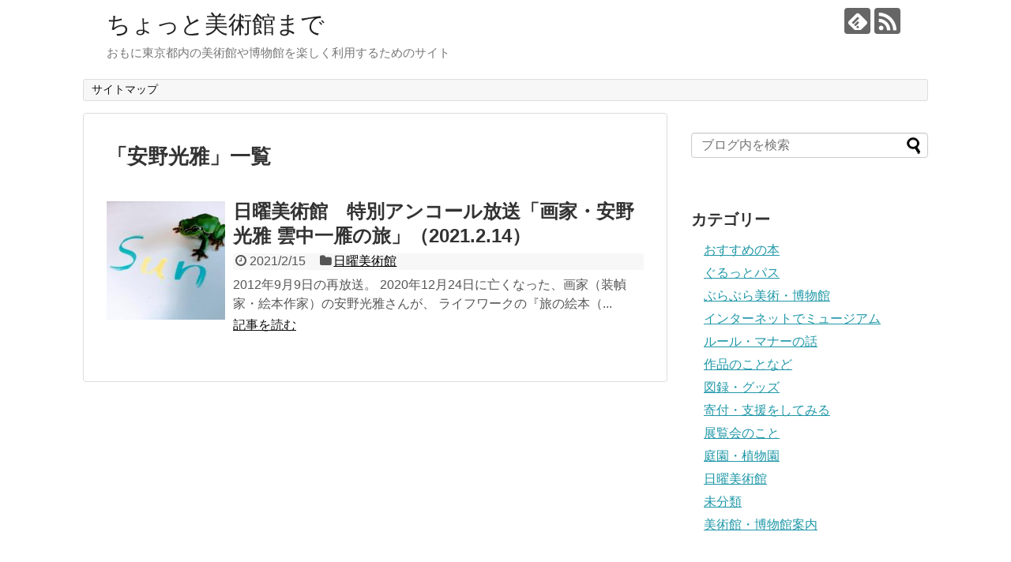

--- FILE ---
content_type: text/html; charset=UTF-8
request_url: https://go-to-museums.com/tag/%E5%AE%89%E9%87%8E%E5%85%89%E9%9B%85
body_size: 12176
content:
<!DOCTYPE html>
<html lang="ja" id="html">
<head>
<!-- Google tag (gtag.js) -->
<script async src="https://www.googletagmanager.com/gtag/js?id=G-Q7B7XD8EV3"></script>
<script>
  window.dataLayer = window.dataLayer || [];
  function gtag(){dataLayer.push(arguments);}
  gtag('js', new Date());

  gtag('config', 'G-Q7B7XD8EV3');
</script>	
	
<meta charset="UTF-8">
  <meta name="viewport" content="width=1280, maximum-scale=1, user-scalable=yes">
<link rel="alternate" type="application/rss+xml" title="ちょっと美術館まで RSS Feed" href="https://go-to-museums.com/feed" />
<link rel="pingback" href="https://go-to-museums.com/xmlrpc.php" />
<meta name="robots" content="noindex,follow">
<meta name="description" content="「安野光雅」の記事一覧です。" />
<meta name="keywords" content="安野光雅" />
<!-- OGP -->
<meta property="og:type" content="website">
<meta property="og:description" content="「安野光雅」の記事一覧です。">
<meta property="og:title" content="  安野光雅 | ちょっと美術館まで">
<meta property="og:url" content="https://go-to-museums.com/tag/%e3%80%8e%e6%97%85%e3%81%ae%e7%b5%b5%e6%9c%ac%e3%80%8f">
<meta property="og:site_name" content="ちょっと美術館まで">
<meta property="og:locale" content="ja_JP">
<!-- /OGP -->
<!-- Twitter Card -->
<meta name="twitter:card" content="summary">
<meta name="twitter:description" content="「安野光雅」の記事一覧です。">
<meta name="twitter:title" content="  安野光雅 | ちょっと美術館まで">
<meta name="twitter:url" content="https://go-to-museums.com/tag/%e3%80%8e%e6%97%85%e3%81%ae%e7%b5%b5%e6%9c%ac%e3%80%8f">
<meta name="twitter:domain" content="go-to-museums.com">
<!-- /Twitter Card -->

<title>安野光雅  |  ちょっと美術館まで</title>
<meta name='robots' content='max-image-preview:large' />
<link rel="alternate" type="application/rss+xml" title="ちょっと美術館まで &raquo; フィード" href="https://go-to-museums.com/feed" />
<link rel="alternate" type="application/rss+xml" title="ちょっと美術館まで &raquo; コメントフィード" href="https://go-to-museums.com/comments/feed" />
<script type="text/javascript" id="wpp-js" src="https://go-to-museums.com/wp-content/plugins/wordpress-popular-posts/assets/js/wpp.min.js?ver=7.3.6" data-sampling="0" data-sampling-rate="100" data-api-url="https://go-to-museums.com/wp-json/wordpress-popular-posts" data-post-id="0" data-token="526ea7fdcb" data-lang="0" data-debug="0"></script>
<link rel="alternate" type="application/rss+xml" title="ちょっと美術館まで &raquo; 安野光雅 タグのフィード" href="https://go-to-museums.com/tag/%e5%ae%89%e9%87%8e%e5%85%89%e9%9b%85/feed" />
<style id='wp-img-auto-sizes-contain-inline-css' type='text/css'>
img:is([sizes=auto i],[sizes^="auto," i]){contain-intrinsic-size:3000px 1500px}
/*# sourceURL=wp-img-auto-sizes-contain-inline-css */
</style>
<link rel='stylesheet' id='simplicity-style-css' href='https://go-to-museums.com/wp-content/themes/simplicity2/style.css?ver=6.9&#038;fver=20230123024953' type='text/css' media='all' />
<link rel='stylesheet' id='responsive-style-css' href='https://go-to-museums.com/wp-content/themes/simplicity2/css/responsive-pc.css?ver=6.9&#038;fver=20230123024953' type='text/css' media='all' />
<link rel='stylesheet' id='font-awesome-style-css' href='https://go-to-museums.com/wp-content/themes/simplicity2/webfonts/css/font-awesome.min.css?ver=6.9&#038;fver=20230123024953' type='text/css' media='all' />
<link rel='stylesheet' id='icomoon-style-css' href='https://go-to-museums.com/wp-content/themes/simplicity2/webfonts/icomoon/style.css?ver=6.9&#038;fver=20230123024953' type='text/css' media='all' />
<link rel='stylesheet' id='extension-style-css' href='https://go-to-museums.com/wp-content/themes/simplicity2/css/extension.css?ver=6.9&#038;fver=20230123024953' type='text/css' media='all' />
<style id='extension-style-inline-css' type='text/css'>
@media screen and (max-width:639px){.article br{display:block}}
/*# sourceURL=extension-style-inline-css */
</style>
<link rel='stylesheet' id='print-style-css' href='https://go-to-museums.com/wp-content/themes/simplicity2/css/print.css?ver=6.9&#038;fver=20230123024953' type='text/css' media='print' />
<style id='wp-emoji-styles-inline-css' type='text/css'>

	img.wp-smiley, img.emoji {
		display: inline !important;
		border: none !important;
		box-shadow: none !important;
		height: 1em !important;
		width: 1em !important;
		margin: 0 0.07em !important;
		vertical-align: -0.1em !important;
		background: none !important;
		padding: 0 !important;
	}
/*# sourceURL=wp-emoji-styles-inline-css */
</style>
<style id='wp-block-library-inline-css' type='text/css'>
:root{--wp-block-synced-color:#7a00df;--wp-block-synced-color--rgb:122,0,223;--wp-bound-block-color:var(--wp-block-synced-color);--wp-editor-canvas-background:#ddd;--wp-admin-theme-color:#007cba;--wp-admin-theme-color--rgb:0,124,186;--wp-admin-theme-color-darker-10:#006ba1;--wp-admin-theme-color-darker-10--rgb:0,107,160.5;--wp-admin-theme-color-darker-20:#005a87;--wp-admin-theme-color-darker-20--rgb:0,90,135;--wp-admin-border-width-focus:2px}@media (min-resolution:192dpi){:root{--wp-admin-border-width-focus:1.5px}}.wp-element-button{cursor:pointer}:root .has-very-light-gray-background-color{background-color:#eee}:root .has-very-dark-gray-background-color{background-color:#313131}:root .has-very-light-gray-color{color:#eee}:root .has-very-dark-gray-color{color:#313131}:root .has-vivid-green-cyan-to-vivid-cyan-blue-gradient-background{background:linear-gradient(135deg,#00d084,#0693e3)}:root .has-purple-crush-gradient-background{background:linear-gradient(135deg,#34e2e4,#4721fb 50%,#ab1dfe)}:root .has-hazy-dawn-gradient-background{background:linear-gradient(135deg,#faaca8,#dad0ec)}:root .has-subdued-olive-gradient-background{background:linear-gradient(135deg,#fafae1,#67a671)}:root .has-atomic-cream-gradient-background{background:linear-gradient(135deg,#fdd79a,#004a59)}:root .has-nightshade-gradient-background{background:linear-gradient(135deg,#330968,#31cdcf)}:root .has-midnight-gradient-background{background:linear-gradient(135deg,#020381,#2874fc)}:root{--wp--preset--font-size--normal:16px;--wp--preset--font-size--huge:42px}.has-regular-font-size{font-size:1em}.has-larger-font-size{font-size:2.625em}.has-normal-font-size{font-size:var(--wp--preset--font-size--normal)}.has-huge-font-size{font-size:var(--wp--preset--font-size--huge)}.has-text-align-center{text-align:center}.has-text-align-left{text-align:left}.has-text-align-right{text-align:right}.has-fit-text{white-space:nowrap!important}#end-resizable-editor-section{display:none}.aligncenter{clear:both}.items-justified-left{justify-content:flex-start}.items-justified-center{justify-content:center}.items-justified-right{justify-content:flex-end}.items-justified-space-between{justify-content:space-between}.screen-reader-text{border:0;clip-path:inset(50%);height:1px;margin:-1px;overflow:hidden;padding:0;position:absolute;width:1px;word-wrap:normal!important}.screen-reader-text:focus{background-color:#ddd;clip-path:none;color:#444;display:block;font-size:1em;height:auto;left:5px;line-height:normal;padding:15px 23px 14px;text-decoration:none;top:5px;width:auto;z-index:100000}html :where(.has-border-color){border-style:solid}html :where([style*=border-top-color]){border-top-style:solid}html :where([style*=border-right-color]){border-right-style:solid}html :where([style*=border-bottom-color]){border-bottom-style:solid}html :where([style*=border-left-color]){border-left-style:solid}html :where([style*=border-width]){border-style:solid}html :where([style*=border-top-width]){border-top-style:solid}html :where([style*=border-right-width]){border-right-style:solid}html :where([style*=border-bottom-width]){border-bottom-style:solid}html :where([style*=border-left-width]){border-left-style:solid}html :where(img[class*=wp-image-]){height:auto;max-width:100%}:where(figure){margin:0 0 1em}html :where(.is-position-sticky){--wp-admin--admin-bar--position-offset:var(--wp-admin--admin-bar--height,0px)}@media screen and (max-width:600px){html :where(.is-position-sticky){--wp-admin--admin-bar--position-offset:0px}}

/*# sourceURL=wp-block-library-inline-css */
</style><style id='global-styles-inline-css' type='text/css'>
:root{--wp--preset--aspect-ratio--square: 1;--wp--preset--aspect-ratio--4-3: 4/3;--wp--preset--aspect-ratio--3-4: 3/4;--wp--preset--aspect-ratio--3-2: 3/2;--wp--preset--aspect-ratio--2-3: 2/3;--wp--preset--aspect-ratio--16-9: 16/9;--wp--preset--aspect-ratio--9-16: 9/16;--wp--preset--color--black: #000000;--wp--preset--color--cyan-bluish-gray: #abb8c3;--wp--preset--color--white: #ffffff;--wp--preset--color--pale-pink: #f78da7;--wp--preset--color--vivid-red: #cf2e2e;--wp--preset--color--luminous-vivid-orange: #ff6900;--wp--preset--color--luminous-vivid-amber: #fcb900;--wp--preset--color--light-green-cyan: #7bdcb5;--wp--preset--color--vivid-green-cyan: #00d084;--wp--preset--color--pale-cyan-blue: #8ed1fc;--wp--preset--color--vivid-cyan-blue: #0693e3;--wp--preset--color--vivid-purple: #9b51e0;--wp--preset--gradient--vivid-cyan-blue-to-vivid-purple: linear-gradient(135deg,rgb(6,147,227) 0%,rgb(155,81,224) 100%);--wp--preset--gradient--light-green-cyan-to-vivid-green-cyan: linear-gradient(135deg,rgb(122,220,180) 0%,rgb(0,208,130) 100%);--wp--preset--gradient--luminous-vivid-amber-to-luminous-vivid-orange: linear-gradient(135deg,rgb(252,185,0) 0%,rgb(255,105,0) 100%);--wp--preset--gradient--luminous-vivid-orange-to-vivid-red: linear-gradient(135deg,rgb(255,105,0) 0%,rgb(207,46,46) 100%);--wp--preset--gradient--very-light-gray-to-cyan-bluish-gray: linear-gradient(135deg,rgb(238,238,238) 0%,rgb(169,184,195) 100%);--wp--preset--gradient--cool-to-warm-spectrum: linear-gradient(135deg,rgb(74,234,220) 0%,rgb(151,120,209) 20%,rgb(207,42,186) 40%,rgb(238,44,130) 60%,rgb(251,105,98) 80%,rgb(254,248,76) 100%);--wp--preset--gradient--blush-light-purple: linear-gradient(135deg,rgb(255,206,236) 0%,rgb(152,150,240) 100%);--wp--preset--gradient--blush-bordeaux: linear-gradient(135deg,rgb(254,205,165) 0%,rgb(254,45,45) 50%,rgb(107,0,62) 100%);--wp--preset--gradient--luminous-dusk: linear-gradient(135deg,rgb(255,203,112) 0%,rgb(199,81,192) 50%,rgb(65,88,208) 100%);--wp--preset--gradient--pale-ocean: linear-gradient(135deg,rgb(255,245,203) 0%,rgb(182,227,212) 50%,rgb(51,167,181) 100%);--wp--preset--gradient--electric-grass: linear-gradient(135deg,rgb(202,248,128) 0%,rgb(113,206,126) 100%);--wp--preset--gradient--midnight: linear-gradient(135deg,rgb(2,3,129) 0%,rgb(40,116,252) 100%);--wp--preset--font-size--small: 13px;--wp--preset--font-size--medium: 20px;--wp--preset--font-size--large: 36px;--wp--preset--font-size--x-large: 42px;--wp--preset--spacing--20: 0.44rem;--wp--preset--spacing--30: 0.67rem;--wp--preset--spacing--40: 1rem;--wp--preset--spacing--50: 1.5rem;--wp--preset--spacing--60: 2.25rem;--wp--preset--spacing--70: 3.38rem;--wp--preset--spacing--80: 5.06rem;--wp--preset--shadow--natural: 6px 6px 9px rgba(0, 0, 0, 0.2);--wp--preset--shadow--deep: 12px 12px 50px rgba(0, 0, 0, 0.4);--wp--preset--shadow--sharp: 6px 6px 0px rgba(0, 0, 0, 0.2);--wp--preset--shadow--outlined: 6px 6px 0px -3px rgb(255, 255, 255), 6px 6px rgb(0, 0, 0);--wp--preset--shadow--crisp: 6px 6px 0px rgb(0, 0, 0);}:where(.is-layout-flex){gap: 0.5em;}:where(.is-layout-grid){gap: 0.5em;}body .is-layout-flex{display: flex;}.is-layout-flex{flex-wrap: wrap;align-items: center;}.is-layout-flex > :is(*, div){margin: 0;}body .is-layout-grid{display: grid;}.is-layout-grid > :is(*, div){margin: 0;}:where(.wp-block-columns.is-layout-flex){gap: 2em;}:where(.wp-block-columns.is-layout-grid){gap: 2em;}:where(.wp-block-post-template.is-layout-flex){gap: 1.25em;}:where(.wp-block-post-template.is-layout-grid){gap: 1.25em;}.has-black-color{color: var(--wp--preset--color--black) !important;}.has-cyan-bluish-gray-color{color: var(--wp--preset--color--cyan-bluish-gray) !important;}.has-white-color{color: var(--wp--preset--color--white) !important;}.has-pale-pink-color{color: var(--wp--preset--color--pale-pink) !important;}.has-vivid-red-color{color: var(--wp--preset--color--vivid-red) !important;}.has-luminous-vivid-orange-color{color: var(--wp--preset--color--luminous-vivid-orange) !important;}.has-luminous-vivid-amber-color{color: var(--wp--preset--color--luminous-vivid-amber) !important;}.has-light-green-cyan-color{color: var(--wp--preset--color--light-green-cyan) !important;}.has-vivid-green-cyan-color{color: var(--wp--preset--color--vivid-green-cyan) !important;}.has-pale-cyan-blue-color{color: var(--wp--preset--color--pale-cyan-blue) !important;}.has-vivid-cyan-blue-color{color: var(--wp--preset--color--vivid-cyan-blue) !important;}.has-vivid-purple-color{color: var(--wp--preset--color--vivid-purple) !important;}.has-black-background-color{background-color: var(--wp--preset--color--black) !important;}.has-cyan-bluish-gray-background-color{background-color: var(--wp--preset--color--cyan-bluish-gray) !important;}.has-white-background-color{background-color: var(--wp--preset--color--white) !important;}.has-pale-pink-background-color{background-color: var(--wp--preset--color--pale-pink) !important;}.has-vivid-red-background-color{background-color: var(--wp--preset--color--vivid-red) !important;}.has-luminous-vivid-orange-background-color{background-color: var(--wp--preset--color--luminous-vivid-orange) !important;}.has-luminous-vivid-amber-background-color{background-color: var(--wp--preset--color--luminous-vivid-amber) !important;}.has-light-green-cyan-background-color{background-color: var(--wp--preset--color--light-green-cyan) !important;}.has-vivid-green-cyan-background-color{background-color: var(--wp--preset--color--vivid-green-cyan) !important;}.has-pale-cyan-blue-background-color{background-color: var(--wp--preset--color--pale-cyan-blue) !important;}.has-vivid-cyan-blue-background-color{background-color: var(--wp--preset--color--vivid-cyan-blue) !important;}.has-vivid-purple-background-color{background-color: var(--wp--preset--color--vivid-purple) !important;}.has-black-border-color{border-color: var(--wp--preset--color--black) !important;}.has-cyan-bluish-gray-border-color{border-color: var(--wp--preset--color--cyan-bluish-gray) !important;}.has-white-border-color{border-color: var(--wp--preset--color--white) !important;}.has-pale-pink-border-color{border-color: var(--wp--preset--color--pale-pink) !important;}.has-vivid-red-border-color{border-color: var(--wp--preset--color--vivid-red) !important;}.has-luminous-vivid-orange-border-color{border-color: var(--wp--preset--color--luminous-vivid-orange) !important;}.has-luminous-vivid-amber-border-color{border-color: var(--wp--preset--color--luminous-vivid-amber) !important;}.has-light-green-cyan-border-color{border-color: var(--wp--preset--color--light-green-cyan) !important;}.has-vivid-green-cyan-border-color{border-color: var(--wp--preset--color--vivid-green-cyan) !important;}.has-pale-cyan-blue-border-color{border-color: var(--wp--preset--color--pale-cyan-blue) !important;}.has-vivid-cyan-blue-border-color{border-color: var(--wp--preset--color--vivid-cyan-blue) !important;}.has-vivid-purple-border-color{border-color: var(--wp--preset--color--vivid-purple) !important;}.has-vivid-cyan-blue-to-vivid-purple-gradient-background{background: var(--wp--preset--gradient--vivid-cyan-blue-to-vivid-purple) !important;}.has-light-green-cyan-to-vivid-green-cyan-gradient-background{background: var(--wp--preset--gradient--light-green-cyan-to-vivid-green-cyan) !important;}.has-luminous-vivid-amber-to-luminous-vivid-orange-gradient-background{background: var(--wp--preset--gradient--luminous-vivid-amber-to-luminous-vivid-orange) !important;}.has-luminous-vivid-orange-to-vivid-red-gradient-background{background: var(--wp--preset--gradient--luminous-vivid-orange-to-vivid-red) !important;}.has-very-light-gray-to-cyan-bluish-gray-gradient-background{background: var(--wp--preset--gradient--very-light-gray-to-cyan-bluish-gray) !important;}.has-cool-to-warm-spectrum-gradient-background{background: var(--wp--preset--gradient--cool-to-warm-spectrum) !important;}.has-blush-light-purple-gradient-background{background: var(--wp--preset--gradient--blush-light-purple) !important;}.has-blush-bordeaux-gradient-background{background: var(--wp--preset--gradient--blush-bordeaux) !important;}.has-luminous-dusk-gradient-background{background: var(--wp--preset--gradient--luminous-dusk) !important;}.has-pale-ocean-gradient-background{background: var(--wp--preset--gradient--pale-ocean) !important;}.has-electric-grass-gradient-background{background: var(--wp--preset--gradient--electric-grass) !important;}.has-midnight-gradient-background{background: var(--wp--preset--gradient--midnight) !important;}.has-small-font-size{font-size: var(--wp--preset--font-size--small) !important;}.has-medium-font-size{font-size: var(--wp--preset--font-size--medium) !important;}.has-large-font-size{font-size: var(--wp--preset--font-size--large) !important;}.has-x-large-font-size{font-size: var(--wp--preset--font-size--x-large) !important;}
/*# sourceURL=global-styles-inline-css */
</style>

<style id='classic-theme-styles-inline-css' type='text/css'>
/*! This file is auto-generated */
.wp-block-button__link{color:#fff;background-color:#32373c;border-radius:9999px;box-shadow:none;text-decoration:none;padding:calc(.667em + 2px) calc(1.333em + 2px);font-size:1.125em}.wp-block-file__button{background:#32373c;color:#fff;text-decoration:none}
/*# sourceURL=/wp-includes/css/classic-themes.min.css */
</style>
<link rel='stylesheet' id='toc-screen-css' href='https://go-to-museums.com/wp-content/plugins/table-of-contents-plus/screen.min.css?ver=2411.1&#038;fver=20241124125347' type='text/css' media='all' />
<link rel='stylesheet' id='wordpress-popular-posts-css-css' href='https://go-to-museums.com/wp-content/plugins/wordpress-popular-posts/assets/css/wpp.css?ver=7.3.6&#038;fver=20251113084702' type='text/css' media='all' />
<link rel='stylesheet' id='arve-css' href='https://go-to-museums.com/wp-content/plugins/advanced-responsive-video-embedder/build/main.css?ver=10.8.2&#038;fver=20260120125138' type='text/css' media='all' />
<script type="text/javascript" src="https://go-to-museums.com/wp-includes/js/jquery/jquery.min.js?ver=3.7.1" id="jquery-core-js"></script>
<script type="text/javascript" src="https://go-to-museums.com/wp-includes/js/jquery/jquery-migrate.min.js?ver=3.4.1" id="jquery-migrate-js"></script>
            <style id="wpp-loading-animation-styles">@-webkit-keyframes bgslide{from{background-position-x:0}to{background-position-x:-200%}}@keyframes bgslide{from{background-position-x:0}to{background-position-x:-200%}}.wpp-widget-block-placeholder,.wpp-shortcode-placeholder{margin:0 auto;width:60px;height:3px;background:#dd3737;background:linear-gradient(90deg,#dd3737 0%,#571313 10%,#dd3737 100%);background-size:200% auto;border-radius:3px;-webkit-animation:bgslide 1s infinite linear;animation:bgslide 1s infinite linear}</style>
            <style type="text/css">.recentcomments a{display:inline !important;padding:0 !important;margin:0 !important;}</style></head>
  <body class="archive tag tag-377 wp-theme-simplicity2" itemscope itemtype="https://schema.org/WebPage">
    <div id="container">

      <!-- header -->
      <header itemscope itemtype="https://schema.org/WPHeader">
        <div id="header" class="clearfix">
          <div id="header-in">

                        <div id="h-top">
              <!-- モバイルメニュー表示用のボタン -->
<div id="mobile-menu">
  <a id="mobile-menu-toggle" href="#"><span class="fa fa-bars fa-2x"></span></a>
</div>

              <div class="alignleft top-title-catchphrase">
                <!-- サイトのタイトル -->
<p id="site-title" itemscope itemtype="https://schema.org/Organization">
  <a href="https://go-to-museums.com/">ちょっと美術館まで</a></p>
<!-- サイトの概要 -->
<p id="site-description">
  おもに東京都内の美術館や博物館を楽しく利用するためのサイト</p>
              </div>

              <div class="alignright top-sns-follows">
                                <!-- SNSページ -->
<div class="sns-pages">
<p class="sns-follow-msg">フォローする</p>
<ul class="snsp">
<li class="feedly-page"><a href="//feedly.com/i/discover/sources/search/feed/https%3A%2F%2Fgo-to-museums.com" target="blank" title="feedlyで更新情報を購読" rel="nofollow"><span class="icon-feedly-logo"></span></a></li><li class="rss-page"><a href="https://go-to-museums.com/feed" target="_blank" title="RSSで更新情報をフォロー" rel="nofollow"><span class="icon-rss-logo"></span></a></li>  </ul>
</div>
                              </div>

            </div><!-- /#h-top -->
          </div><!-- /#header-in -->
        </div><!-- /#header -->
      </header>

      <!-- Navigation -->
<nav itemscope itemtype="https://schema.org/SiteNavigationElement">
  <div id="navi">
      	<div id="navi-in">
      <div class="menu-%e3%83%a1%e3%83%8b%e3%83%a5%e3%83%bc-container"><ul id="menu-%e3%83%a1%e3%83%8b%e3%83%a5%e3%83%bc" class="menu"><li id="menu-item-141" class="menu-item menu-item-type-post_type menu-item-object-page menu-item-141"><a href="https://go-to-museums.com/page-138">サイトマップ</a></li>
</ul></div>    </div><!-- /#navi-in -->
  </div><!-- /#navi -->
</nav>
<!-- /Navigation -->
      <!-- 本体部分 -->
      <div id="body">
        <div id="body-in" class="cf">

          
          <!-- main -->
          <main itemscope itemprop="mainContentOfPage">
            <div id="main" itemscope itemtype="https://schema.org/Blog">

  <h1 id="archive-title"><span class="archive-title-pb">「</span><span class="archive-title-text">安野光雅</span><span class="archive-title-pa">」</span><span class="archive-title-list-text">一覧</span></h1>






<div id="list">
<!-- 記事一覧 -->
<article id="post-1375" class="entry cf entry-card post-1375 post type-post status-publish format-standard has-post-thumbnail category-sun tag-378 tag-377 tag-13">
  <figure class="entry-thumb">
                  <a href="https://go-to-museums.com/sunart210214-1375" class="entry-image entry-image-link" title="日曜美術館　特別アンコール放送「画家・安野光雅 雲中一雁の旅」（2021.2.14）"><img width="150" height="150" src="https://go-to-museums.com/wp-content/uploads/2020/03/nitiyou-150x150.jpg" class="entry-thumnail wp-post-image" alt="" decoding="async" srcset="https://go-to-museums.com/wp-content/uploads/2020/03/nitiyou-150x150.jpg 150w, https://go-to-museums.com/wp-content/uploads/2020/03/nitiyou-100x100.jpg 100w" sizes="(max-width: 150px) 100vw, 150px" /></a>
            </figure><!-- /.entry-thumb -->

  <div class="entry-card-content">
  <header>
    <h2><a href="https://go-to-museums.com/sunart210214-1375" class="entry-title entry-title-link" title="日曜美術館　特別アンコール放送「画家・安野光雅 雲中一雁の旅」（2021.2.14）">日曜美術館　特別アンコール放送「画家・安野光雅 雲中一雁の旅」（2021.2.14）</a></h2>
    <p class="post-meta">
            <span class="post-date"><span class="fa fa-clock-o fa-fw"></span><span class="published">2021/2/15</span></span>
      
      <span class="category"><span class="fa fa-folder fa-fw"></span><a href="https://go-to-museums.com/category/sun" rel="category tag">日曜美術館</a></span>

      
      
    </p><!-- /.post-meta -->
      </header>
  <p class="entry-snippet">2012年9月9日の再放送。
2020年12月24日に亡くなった、画家（装幀家・絵本作家）の安野光雅さんが、
ライフワークの『旅の絵本（...</p>

    <footer>
    <p class="entry-read"><a href="https://go-to-museums.com/sunart210214-1375" class="entry-read-link">記事を読む</a></p>
  </footer>
  
</div><!-- /.entry-card-content -->
</article>  <div class="clear"></div>
</div><!-- /#list -->

  <!-- 文章下広告 -->
                  


            </div><!-- /#main -->
          </main>
        <!-- sidebar -->
<div id="sidebar" class="sidebar nwa" role="complementary">
    
  <div id="sidebar-widget">
  <!-- ウイジェット -->
  <aside id="search-2" class="widget widget_search"><form method="get" id="searchform" action="https://go-to-museums.com/">
	<input type="text" placeholder="ブログ内を検索" name="s" id="s">
	<input type="submit" id="searchsubmit" value="">
</form></aside><aside id="categories-2" class="widget widget_categories"><h3 class="widget_title sidebar_widget_title">カテゴリー</h3>
			<ul>
					<li class="cat-item cat-item-33"><a href="https://go-to-museums.com/category/books">おすすめの本</a>
</li>
	<li class="cat-item cat-item-2"><a href="https://go-to-museums.com/category/guru">ぐるっとパス</a>
</li>
	<li class="cat-item cat-item-210"><a href="https://go-to-museums.com/category/bbm">ぶらぶら美術・博物館</a>
</li>
	<li class="cat-item cat-item-196"><a href="https://go-to-museums.com/category/netmuseum">インターネットでミュージアム</a>
</li>
	<li class="cat-item cat-item-432"><a href="https://go-to-museums.com/category/rule">ルール・マナーの話</a>
</li>
	<li class="cat-item cat-item-431"><a href="https://go-to-museums.com/category/favorite">作品のことなど</a>
</li>
	<li class="cat-item cat-item-262"><a href="https://go-to-museums.com/category/zuroku">図録・グッズ</a>
</li>
	<li class="cat-item cat-item-430"><a href="https://go-to-museums.com/category/kifu">寄付・支援をしてみる</a>
</li>
	<li class="cat-item cat-item-9"><a href="https://go-to-museums.com/category/exh">展覧会のこと</a>
</li>
	<li class="cat-item cat-item-143"><a href="https://go-to-museums.com/category/garden">庭園・植物園</a>
</li>
	<li class="cat-item cat-item-12"><a href="https://go-to-museums.com/category/sun">日曜美術館</a>
</li>
	<li class="cat-item cat-item-1"><a href="https://go-to-museums.com/category/%e6%9c%aa%e5%88%86%e9%a1%9e">未分類</a>
</li>
	<li class="cat-item cat-item-34"><a href="https://go-to-museums.com/category/museums">美術館・博物館案内</a>
</li>
			</ul>

			</aside>
		<aside id="recent-posts-2" class="widget widget_recent_entries">
		<h3 class="widget_title sidebar_widget_title">最近の投稿</h3>
		<ul>
											<li>
					<a href="https://go-to-museums.com/ekin-koti-3065">絵金をたずねて高知まで（絵金蔵・アクトミュージアム） ー 車なしなら電車・タクシーでアクセス</a>
									</li>
											<li>
					<a href="https://go-to-museums.com/post-3051-3051">ちひろ美術館・東京（練馬）へのアクセス―最寄り駅・バス停から徒歩で</a>
									</li>
											<li>
					<a href="https://go-to-museums.com/ponpon-tatebi-3035">フランソワ・ポンポンの彫刻が見られる美術館といえば？ー 群馬県立館林美術館のシロクマたち</a>
									</li>
											<li>
					<a href="https://go-to-museums.com/hachiko-basyo-3014">渋谷駅前の他にも？　ハチ公像のある所 ー 大館・津・東京大学、そして…？</a>
									</li>
											<li>
					<a href="https://go-to-museums.com/hachiko-ando-3007">ハチ公像の彫刻家・安藤照と安藤士</a>
									</li>
					</ul>

		</aside><aside id="block-3" class="widget widget_block"><div class="popular-posts"><h2>人気の記事</h2><ul class="wpp-list">
<li>
<a href="https://go-to-museums.com/post-1965-1965" title="国立西洋美術館のロダン《考える人》など…彫刻は本物？（松方コレクションのこぼれ話も）" class="wpp-post-title" target="_self">国立西洋美術館のロダン《考える人》など…彫刻は本物...</a>
 <span class="wpp-meta post-stats"><span class="wpp-views">1.5k件のビュー</span></span>
</li>
<li>
<a href="https://go-to-museums.com/syouen-hh-1416" title="上村松園の《花がたみ》と《焔》ー謡曲に由来するあやしい傑作" class="wpp-post-title" target="_self">上村松園の《花がたみ》と《焔》ー謡曲に由来するあや...</a>
 <span class="wpp-meta post-stats"><span class="wpp-views">319件のビュー</span></span>
</li>
<li>
<a href="https://go-to-museums.com/syouen-jm-1797" title="上村松園《序の舞》― 東京藝大が所蔵する美人画の最高傑作" class="wpp-post-title" target="_self">上村松園《序の舞》― 東京藝大が所蔵する美人画の最...</a>
 <span class="wpp-meta post-stats"><span class="wpp-views">219件のビュー</span></span>
</li>
<li>
<a href="https://go-to-museums.com/sf-mikan-2493" title="サグラダ・ファミリアの完成はいつ？　完成しない理由とは？" class="wpp-post-title" target="_self">サグラダ・ファミリアの完成はいつ？　完成しない理由...</a>
 <span class="wpp-meta post-stats"><span class="wpp-views">163件のビュー</span></span>
</li>
<li>
<a href="https://go-to-museums.com/asura734-2265" title="阿修羅像（興福寺国宝館）の魅力 ― ６本の腕が、顔の表情が意味するものとは？" class="wpp-post-title" target="_self">阿修羅像（興福寺国宝館）の魅力 ― ６本の腕が、顔...</a>
 <span class="wpp-meta post-stats"><span class="wpp-views">151件のビュー</span></span>
</li>
<li>
<a href="https://go-to-museums.com/ohara-vg-2880" title="ゴッホ贋作事件！大原美術館所蔵《アルピーユの道》とは？" class="wpp-post-title" target="_self">ゴッホ贋作事件！大原美術館所蔵《アルピーユの道》と...</a>
 <span class="wpp-meta post-stats"><span class="wpp-views">143件のビュー</span></span>
</li>
<li>
<a href="https://go-to-museums.com/taro-jiro-2897" title="タロとジロ ー 南極に行った犬たちの剥製は、札幌と上野に" class="wpp-post-title" target="_self">タロとジロ ー 南極に行った犬たちの剥製は、札幌と...</a>
 <span class="wpp-meta post-stats"><span class="wpp-views">143件のビュー</span></span>
</li>
<li>
<a href="https://go-to-museums.com/goto-yamatane-34" title="山種美術館へのアクセス（バスと徒歩） ― 渋谷から？　それとも恵比寿から？" class="wpp-post-title" target="_self">山種美術館へのアクセス（バスと徒歩） ― 渋谷から...</a>
 <span class="wpp-meta post-stats"><span class="wpp-views">127件のビュー</span></span>
</li>
<li>
<a href="https://go-to-museums.com/kahaku-pass-2922" title="国立科学博物館の年間パスポート「科博友の会」と「リピーターズパス」はどちらがお得？" class="wpp-post-title" target="_self">国立科学博物館の年間パスポート「科博友の会」と「リ...</a>
 <span class="wpp-meta post-stats"><span class="wpp-views">126件のビュー</span></span>
</li>
<li>
<a href="https://go-to-museums.com/reiko-portrait-2191" class="wpp-post-title" target="_self">《麗子像》は怖い？　本人には似ているのか？</a>
 <span class="wpp-meta post-stats"><span class="wpp-views">111件のビュー</span></span>
</li>
</ul></div></aside><aside id="text-2" class="widget widget_text"><h3 class="widget_title sidebar_widget_title">管理人のプロフィール</h3>			<div class="textwidget"><p><center><br />
<img loading="lazy" decoding="async" alt="" class="profileimg" src="https://go-to-museums.com/wp-content/uploads/2020/01/IMG_0411.jpg" width="150" height="150" /></center><br />
美術館や博物館にでかけて、展示室内を歩き回るのが趣味です。<br />
いつかニューヨークのメトロポリタン美術館に行って日がな一日ぶらぶらするのが夢。<br />
「推し美術館・推し博物館」や、行ってみたい展覧会の情報、お得な情報、知っておくと楽しいマメ知識などを発信していきます。</p>
<p><a href="https://go-to-museums.com/prof">詳しいプロフィールはこちらから</a></p>
</div>
		</aside><aside id="recent-comments-2" class="widget widget_recent_comments"><h3 class="widget_title sidebar_widget_title">最近のコメント</h3><ul id="recentcomments"><li class="recentcomments"><a href="https://go-to-museums.com/sunart230709-2444#comment-522">日曜美術館「だるまさんの魔法 絵本作家かがくいひろし」（2023.7.9）</a> に <span class="comment-author-link">サミー渡邉</span> より</li><li class="recentcomments"><a href="https://go-to-museums.com/sunart230709-2444#comment-521">日曜美術館「だるまさんの魔法 絵本作家かがくいひろし」（2023.7.9）</a> に <span class="comment-author-link">山根陽子</span> より</li><li class="recentcomments"><a href="https://go-to-museums.com/sunart230421-2716#comment-520">日曜美術館「モンスター村上隆、いざ京都！」（2024.4.21）</a> に <span class="comment-author-link">谷口暢</span> より</li><li class="recentcomments"><a href="https://go-to-museums.com/post-2043-2043#comment-519">展覧会はなぜ高い！？　美術館・博物館の商業化</a> に <span class="comment-author-link">松嶋 多美子</span> より</li><li class="recentcomments"><a href="https://go-to-museums.com/girl-reading-a-letter-1710#comment-518">フェルメールの《窓辺で手紙を読む女》― 謎多きキューピッドの復元</a> に <span class="comment-author-link">サミー渡邉</span> より</li></ul></aside><aside id="archives-2" class="widget widget_archive"><h3 class="widget_title sidebar_widget_title">アーカイブ</h3>
			<ul>
					<li><a href='https://go-to-museums.com/date/2025/12'>2025年12月</a></li>
	<li><a href='https://go-to-museums.com/date/2025/10'>2025年10月</a></li>
	<li><a href='https://go-to-museums.com/date/2025/09'>2025年9月</a></li>
	<li><a href='https://go-to-museums.com/date/2025/07'>2025年7月</a></li>
	<li><a href='https://go-to-museums.com/date/2025/06'>2025年6月</a></li>
	<li><a href='https://go-to-museums.com/date/2025/05'>2025年5月</a></li>
	<li><a href='https://go-to-museums.com/date/2025/03'>2025年3月</a></li>
	<li><a href='https://go-to-museums.com/date/2025/02'>2025年2月</a></li>
	<li><a href='https://go-to-museums.com/date/2025/01'>2025年1月</a></li>
	<li><a href='https://go-to-museums.com/date/2024/12'>2024年12月</a></li>
	<li><a href='https://go-to-museums.com/date/2024/11'>2024年11月</a></li>
	<li><a href='https://go-to-museums.com/date/2024/10'>2024年10月</a></li>
	<li><a href='https://go-to-museums.com/date/2024/09'>2024年9月</a></li>
	<li><a href='https://go-to-museums.com/date/2024/08'>2024年8月</a></li>
	<li><a href='https://go-to-museums.com/date/2024/07'>2024年7月</a></li>
	<li><a href='https://go-to-museums.com/date/2024/06'>2024年6月</a></li>
	<li><a href='https://go-to-museums.com/date/2024/05'>2024年5月</a></li>
	<li><a href='https://go-to-museums.com/date/2024/04'>2024年4月</a></li>
	<li><a href='https://go-to-museums.com/date/2024/03'>2024年3月</a></li>
	<li><a href='https://go-to-museums.com/date/2024/02'>2024年2月</a></li>
	<li><a href='https://go-to-museums.com/date/2024/01'>2024年1月</a></li>
	<li><a href='https://go-to-museums.com/date/2023/12'>2023年12月</a></li>
	<li><a href='https://go-to-museums.com/date/2023/11'>2023年11月</a></li>
	<li><a href='https://go-to-museums.com/date/2023/10'>2023年10月</a></li>
	<li><a href='https://go-to-museums.com/date/2023/09'>2023年9月</a></li>
	<li><a href='https://go-to-museums.com/date/2023/08'>2023年8月</a></li>
	<li><a href='https://go-to-museums.com/date/2023/07'>2023年7月</a></li>
	<li><a href='https://go-to-museums.com/date/2023/06'>2023年6月</a></li>
	<li><a href='https://go-to-museums.com/date/2023/05'>2023年5月</a></li>
	<li><a href='https://go-to-museums.com/date/2023/04'>2023年4月</a></li>
	<li><a href='https://go-to-museums.com/date/2023/03'>2023年3月</a></li>
	<li><a href='https://go-to-museums.com/date/2023/02'>2023年2月</a></li>
	<li><a href='https://go-to-museums.com/date/2023/01'>2023年1月</a></li>
	<li><a href='https://go-to-museums.com/date/2022/12'>2022年12月</a></li>
	<li><a href='https://go-to-museums.com/date/2022/11'>2022年11月</a></li>
	<li><a href='https://go-to-museums.com/date/2022/10'>2022年10月</a></li>
	<li><a href='https://go-to-museums.com/date/2022/09'>2022年9月</a></li>
	<li><a href='https://go-to-museums.com/date/2022/08'>2022年8月</a></li>
	<li><a href='https://go-to-museums.com/date/2022/07'>2022年7月</a></li>
	<li><a href='https://go-to-museums.com/date/2022/06'>2022年6月</a></li>
	<li><a href='https://go-to-museums.com/date/2022/05'>2022年5月</a></li>
	<li><a href='https://go-to-museums.com/date/2022/04'>2022年4月</a></li>
	<li><a href='https://go-to-museums.com/date/2022/03'>2022年3月</a></li>
	<li><a href='https://go-to-museums.com/date/2022/02'>2022年2月</a></li>
	<li><a href='https://go-to-museums.com/date/2022/01'>2022年1月</a></li>
	<li><a href='https://go-to-museums.com/date/2021/12'>2021年12月</a></li>
	<li><a href='https://go-to-museums.com/date/2021/11'>2021年11月</a></li>
	<li><a href='https://go-to-museums.com/date/2021/10'>2021年10月</a></li>
	<li><a href='https://go-to-museums.com/date/2021/09'>2021年9月</a></li>
	<li><a href='https://go-to-museums.com/date/2021/08'>2021年8月</a></li>
	<li><a href='https://go-to-museums.com/date/2021/07'>2021年7月</a></li>
	<li><a href='https://go-to-museums.com/date/2021/06'>2021年6月</a></li>
	<li><a href='https://go-to-museums.com/date/2021/05'>2021年5月</a></li>
	<li><a href='https://go-to-museums.com/date/2021/04'>2021年4月</a></li>
	<li><a href='https://go-to-museums.com/date/2021/03'>2021年3月</a></li>
	<li><a href='https://go-to-museums.com/date/2021/02'>2021年2月</a></li>
	<li><a href='https://go-to-museums.com/date/2021/01'>2021年1月</a></li>
	<li><a href='https://go-to-museums.com/date/2020/12'>2020年12月</a></li>
	<li><a href='https://go-to-museums.com/date/2020/11'>2020年11月</a></li>
	<li><a href='https://go-to-museums.com/date/2020/10'>2020年10月</a></li>
	<li><a href='https://go-to-museums.com/date/2020/09'>2020年9月</a></li>
	<li><a href='https://go-to-museums.com/date/2020/08'>2020年8月</a></li>
	<li><a href='https://go-to-museums.com/date/2020/07'>2020年7月</a></li>
	<li><a href='https://go-to-museums.com/date/2020/06'>2020年6月</a></li>
	<li><a href='https://go-to-museums.com/date/2020/05'>2020年5月</a></li>
	<li><a href='https://go-to-museums.com/date/2020/04'>2020年4月</a></li>
	<li><a href='https://go-to-museums.com/date/2020/03'>2020年3月</a></li>
	<li><a href='https://go-to-museums.com/date/2020/02'>2020年2月</a></li>
	<li><a href='https://go-to-museums.com/date/2020/01'>2020年1月</a></li>
	<li><a href='https://go-to-museums.com/date/2019/12'>2019年12月</a></li>
			</ul>

			</aside><aside id="meta-2" class="widget widget_meta"><h3 class="widget_title sidebar_widget_title">メタ情報</h3>
		<ul>
						<li><a href="https://go-to-museums.com/login_01317">ログイン</a></li>
			<li><a href="https://go-to-museums.com/feed">投稿フィード</a></li>
			<li><a href="https://go-to-museums.com/comments/feed">コメントフィード</a></li>

			<li><a href="https://ja.wordpress.org/">WordPress.org</a></li>
		</ul>

		</aside>  </div>

  
</div><!-- /#sidebar -->

        </div><!-- /#body-in -->
      </div><!-- /#body -->

      <!-- footer -->
      <footer itemscope itemtype="https://schema.org/WPFooter">
        <div id="footer" class="main-footer">
          <div id="footer-in">

            
          <div class="clear"></div>
            <div id="copyright" class="wrapper">
                            <div class="credit">
                &copy; 2019  <a href="https://go-to-museums.com">ちょっと美術館まで</a>.              </div>

                          </div>
        </div><!-- /#footer-in -->
        </div><!-- /#footer -->
      </footer>
      <div id="page-top">
      <a id="move-page-top"><span class="fa fa-angle-double-up fa-2x"></span></a>
  
</div>
          </div><!-- /#container -->
    <script type="speculationrules">
{"prefetch":[{"source":"document","where":{"and":[{"href_matches":"/*"},{"not":{"href_matches":["/wp-*.php","/wp-admin/*","/wp-content/uploads/*","/wp-content/*","/wp-content/plugins/*","/wp-content/themes/simplicity2/*","/*\\?(.+)"]}},{"not":{"selector_matches":"a[rel~=\"nofollow\"]"}},{"not":{"selector_matches":".no-prefetch, .no-prefetch a"}}]},"eagerness":"conservative"}]}
</script>
  <script>
    (function(){
        var f = document.querySelectorAll(".video-click");
        for (var i = 0; i < f.length; ++i) {
        f[i].onclick = function () {
          var iframe = this.getAttribute("data-iframe");
          this.parentElement.innerHTML = '<div class="video">' + iframe + '</div>';
        }
        }
    })();
  </script>
  <script src="https://go-to-museums.com/wp-content/themes/simplicity2/javascript.js?ver=6.9&fver=20230123024953" defer></script>
<script type="text/javascript" id="toc-front-js-extra">
/* <![CDATA[ */
var tocplus = {"visibility_show":"\u8868\u793a","visibility_hide":"\u975e\u8868\u793a","width":"Auto"};
//# sourceURL=toc-front-js-extra
/* ]]> */
</script>
<script type="text/javascript" src="https://go-to-museums.com/wp-content/plugins/table-of-contents-plus/front.min.js?ver=2411.1&amp;fver=20241124125347" id="toc-front-js"></script>
<script id="wp-emoji-settings" type="application/json">
{"baseUrl":"https://s.w.org/images/core/emoji/17.0.2/72x72/","ext":".png","svgUrl":"https://s.w.org/images/core/emoji/17.0.2/svg/","svgExt":".svg","source":{"concatemoji":"https://go-to-museums.com/wp-includes/js/wp-emoji-release.min.js?ver=6.9"}}
</script>
<script type="module">
/* <![CDATA[ */
/*! This file is auto-generated */
const a=JSON.parse(document.getElementById("wp-emoji-settings").textContent),o=(window._wpemojiSettings=a,"wpEmojiSettingsSupports"),s=["flag","emoji"];function i(e){try{var t={supportTests:e,timestamp:(new Date).valueOf()};sessionStorage.setItem(o,JSON.stringify(t))}catch(e){}}function c(e,t,n){e.clearRect(0,0,e.canvas.width,e.canvas.height),e.fillText(t,0,0);t=new Uint32Array(e.getImageData(0,0,e.canvas.width,e.canvas.height).data);e.clearRect(0,0,e.canvas.width,e.canvas.height),e.fillText(n,0,0);const a=new Uint32Array(e.getImageData(0,0,e.canvas.width,e.canvas.height).data);return t.every((e,t)=>e===a[t])}function p(e,t){e.clearRect(0,0,e.canvas.width,e.canvas.height),e.fillText(t,0,0);var n=e.getImageData(16,16,1,1);for(let e=0;e<n.data.length;e++)if(0!==n.data[e])return!1;return!0}function u(e,t,n,a){switch(t){case"flag":return n(e,"\ud83c\udff3\ufe0f\u200d\u26a7\ufe0f","\ud83c\udff3\ufe0f\u200b\u26a7\ufe0f")?!1:!n(e,"\ud83c\udde8\ud83c\uddf6","\ud83c\udde8\u200b\ud83c\uddf6")&&!n(e,"\ud83c\udff4\udb40\udc67\udb40\udc62\udb40\udc65\udb40\udc6e\udb40\udc67\udb40\udc7f","\ud83c\udff4\u200b\udb40\udc67\u200b\udb40\udc62\u200b\udb40\udc65\u200b\udb40\udc6e\u200b\udb40\udc67\u200b\udb40\udc7f");case"emoji":return!a(e,"\ud83e\u1fac8")}return!1}function f(e,t,n,a){let r;const o=(r="undefined"!=typeof WorkerGlobalScope&&self instanceof WorkerGlobalScope?new OffscreenCanvas(300,150):document.createElement("canvas")).getContext("2d",{willReadFrequently:!0}),s=(o.textBaseline="top",o.font="600 32px Arial",{});return e.forEach(e=>{s[e]=t(o,e,n,a)}),s}function r(e){var t=document.createElement("script");t.src=e,t.defer=!0,document.head.appendChild(t)}a.supports={everything:!0,everythingExceptFlag:!0},new Promise(t=>{let n=function(){try{var e=JSON.parse(sessionStorage.getItem(o));if("object"==typeof e&&"number"==typeof e.timestamp&&(new Date).valueOf()<e.timestamp+604800&&"object"==typeof e.supportTests)return e.supportTests}catch(e){}return null}();if(!n){if("undefined"!=typeof Worker&&"undefined"!=typeof OffscreenCanvas&&"undefined"!=typeof URL&&URL.createObjectURL&&"undefined"!=typeof Blob)try{var e="postMessage("+f.toString()+"("+[JSON.stringify(s),u.toString(),c.toString(),p.toString()].join(",")+"));",a=new Blob([e],{type:"text/javascript"});const r=new Worker(URL.createObjectURL(a),{name:"wpTestEmojiSupports"});return void(r.onmessage=e=>{i(n=e.data),r.terminate(),t(n)})}catch(e){}i(n=f(s,u,c,p))}t(n)}).then(e=>{for(const n in e)a.supports[n]=e[n],a.supports.everything=a.supports.everything&&a.supports[n],"flag"!==n&&(a.supports.everythingExceptFlag=a.supports.everythingExceptFlag&&a.supports[n]);var t;a.supports.everythingExceptFlag=a.supports.everythingExceptFlag&&!a.supports.flag,a.supports.everything||((t=a.source||{}).concatemoji?r(t.concatemoji):t.wpemoji&&t.twemoji&&(r(t.twemoji),r(t.wpemoji)))});
//# sourceURL=https://go-to-museums.com/wp-includes/js/wp-emoji-loader.min.js
/* ]]> */
</script>
                

    
  </body>
</html>
